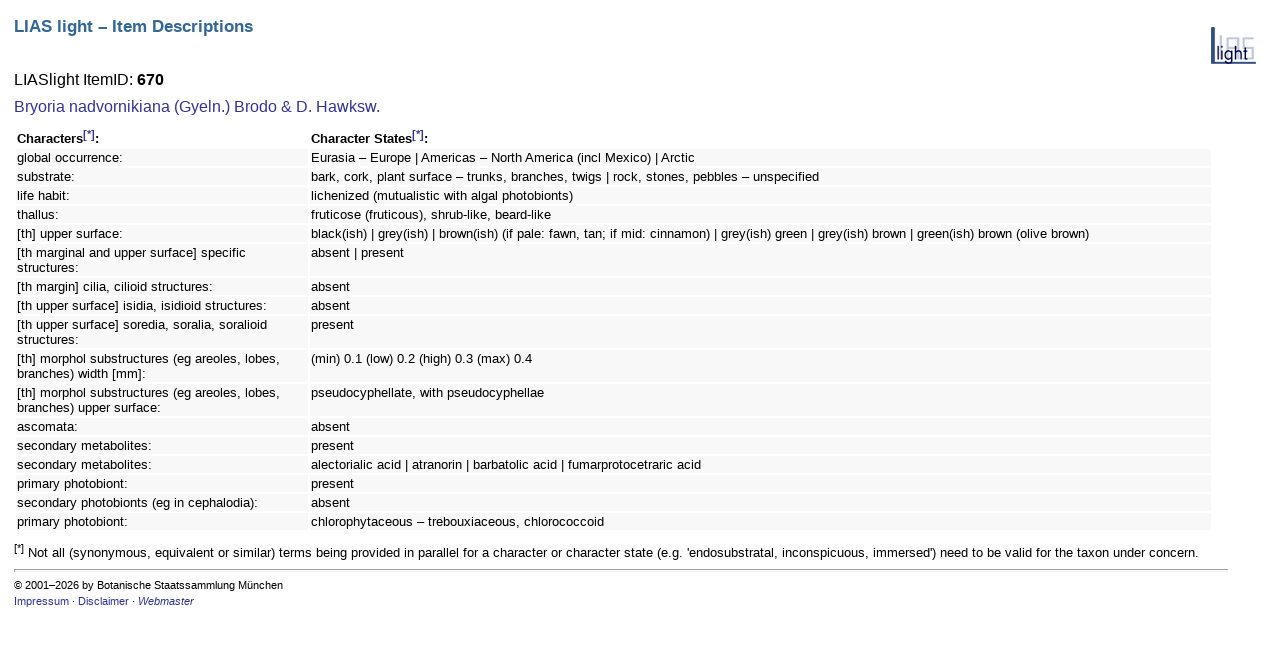

--- FILE ---
content_type: text/html; charset=UTF-8
request_url: http://liaslight.lias.net/Descriptions/ItemID_670.html
body_size: 5403
content:
<?xml version="1.0" encoding="utf-8" ?>
<!DOCTYPE html PUBLIC "-//W3C//DTD XHTML 1.0 Transitional//EN" "http://www.w3.org/TR/xhtml1/DTD/xhtml1-transitional.dtd">
<html xmlns="http://www.w3.org/1999/xhtml" xml:lang="en" lang="en">

<head>
    <title>LIAS light - Item Descriptions</title>
    <meta http-equiv="content-type" content="text/html; charset=UTF-8" />
    <meta http-equiv="Content-Style-Type" content="text/css" />
    <link href="/LiasLight.css" type="text/css" rel="stylesheet" />
    <link href="/LiasLight_p.css" type="text/css" rel="stylesheet" media="print" />
    
    <style type="text/css">
    td { background-color:#F8F8F8; text-align:left; vertical-align:top; }
    </style>    
</head>
<body>
        <!-- Content -->
        <div id="content">
            <a href="http://liaslight.lias.net" target="_parent"><img src="/Pictures/LiasLight_small.gif" alt="LiasLight" align="right" style="margin:10px"/></a>
	    <h3>LIAS light &#8211; Item Descriptions</h3>
            <br/>


<p><big>LIASlight ItemID: <b>670</b></big></p>
<p><big><a href="https://liasnames.lias.net/DiversityTaxonNames_Fungi_LIASnames_List.jsp?SearchBy=Name&Name=Bryoria nadvornikiana&AcceptedNames=Y" >Bryoria&#32;nadvornikiana&#32;&#40;Gyeln&#46;&#41;&#32;Brodo&#32;&#38;&#32;D&#46;&#32;Hawksw&#46;</a></big></p>
<table><thead><tr><th width="290" align="left">Characters<sup><a href="#note">[*]</a></sup>:</th><th align="left">Character States<sup><a href="#note">[*]</a></sup>:</th></tr></thead><tr><td>&#32;global&#32;occurrence&#58;</td><td>&#32;&#32;Eurasia&#32;&#8211;&#32;Europe&#32;&#124;&#32;&#32;&#32;Americas&#32;&#8211;&#32;North&#32;America&#32;&#40;incl&#32;Mexico&#41;&#32;&#124;&#32;&#32;&#32;Arctic</td></tr>
<tr><td>substrate&#58;</td><td>&#32;&#32;bark&#44;&#32;cork&#44;&#32;plant&#32;surface&#32;&#8211;&#32;trunks&#44;&#32;branches&#44;&#32;twigs&#32;&#124;&#32;&#32;&#32;rock&#44;&#32;stones&#44;&#32;pebbles&#32;&#8211;&#32;unspecified</td></tr>
<tr><td>&#32;life&#32;habit&#58;</td><td>&#32;&#32;lichenized&#32;&#40;mutualistic&#32;with&#32;algal&#32;photobionts&#41;</td></tr>
<tr><td>thallus&#58;</td><td>&#32;&#32;fruticose&#32;&#40;fruticous&#41;&#44;&#32;shrub&#45;like&#44;&#32;beard&#45;like</td></tr>
<tr><td>&#32;&#91;th&#93;&#32;upper&#32;surface&#58;</td><td>&#32;black&#40;ish&#41;&#32;&#124;&#32;&#32;grey&#40;ish&#41;&#32;&#124;&#32;&#32;brown&#40;ish&#41;&#32;&#40;if&#32;pale&#58;&#32;fawn&#44;&#32;tan&#59;&#32;if&#32;mid&#58;&#32;cinnamon&#41;&#32;&#124;&#32;&#32;grey&#40;ish&#41;&#32;green&#32;&#124;&#32;&#32;grey&#40;ish&#41;&#32;brown&#32;&#124;&#32;&#32;green&#40;ish&#41;&#32;brown&#32;&#40;olive&#32;brown&#41;</td></tr>
<tr><td>&#91;th&#32;marginal&#32;and&#32;upper&#32;surface&#93;&#32;specific&#32;structures&#58;</td><td>&#32;absent&#32;&#124;&#32;&#32;present</td></tr>
<tr><td>&#91;th&#32;margin&#93;&#32;cilia&#44;&#32;cilioid&#32;structures&#58;</td><td>&#32;absent</td></tr>
<tr><td>&#91;th&#32;upper&#32;surface&#93;&#32;isidia&#44;&#32;isidioid&#32;structures&#58;</td><td>&#32;absent</td></tr>
<tr><td>&#91;th&#32;upper&#32;surface&#93;&#32;soredia&#44;&#32;soralia&#44;&#32;soralioid&#32;structures&#58;</td><td>&#32;present</td></tr>
<tr><td>&#32;&#91;th&#93;&#32;morphol&#32;substructures&#32;&#40;eg&#32;areoles&#44;&#32;lobes&#44;&#32;branches&#41;&#32;width&#32;&#91;mm&#93;&#58;</td><td>&#32;&#32;&#40;min&#41;&#32;0&#46;1&#32;&#40;low&#41;&#32;0&#46;2&#32;&#40;high&#41;&#32;0&#46;3&#32;&#40;max&#41;&#32;0&#46;4</td></tr>
<tr><td>&#32;&#91;th&#93;&#32;morphol&#32;substructures&#32;&#40;eg&#32;areoles&#44;&#32;lobes&#44;&#32;branches&#41;&#32;upper&#32;surface&#58;</td><td>&#32;&#32;pseudocyphellate&#44;&#32;with&#32;pseudocyphellae</td></tr>
<tr><td>ascomata&#58;</td><td>&#32;absent</td></tr>
<tr><td>secondary&#32;metabolites&#58;</td><td>&#32;present</td></tr>
<tr><td>secondary&#32;metabolites&#58;</td><td>&#32;alectorialic&#32;acid&#32;&#124;&#32;&#32;atranorin&#32;&#124;&#32;&#32;barbatolic&#32;acid&#32;&#124;&#32;&#32;fumarprotocetraric&#32;acid</td></tr>
<tr><td>primary&#32;photobiont&#58;</td><td>&#32;present</td></tr>
<tr><td>secondary&#32;photobionts&#32;&#40;eg&#32;in&#32;cephalodia&#41;&#58;</td><td>&#32;absent</td></tr>
<tr><td>primary&#32;photobiont&#58;</td><td>&#32;&#32;chlorophytaceous&#32;&#8211;&#32;trebouxiaceous&#44;&#32;chlorococcoid</td></tr>


            </table>
            <!-- Content END -->
        </div>
	<p>
	<a name="note"><sup>[*]</sup></a> 
	Not all (synonymous, equivalent or similar) terms being provided in parallel for a
	character or character state (e.g. 'endosubstratal, inconspicuous, immersed') need to be
	valid for the taxon under concern.
	</p>
    	<div class="impressum" style="position:relative; bottom:0px; width:97%;" >
        <hr />
        
        <p class="impressum">
            &copy; 2001&#8211;2026
            by Botanische Staatssammlung München
            <br />
            <a href="/About/Impressum.html" target="_self">Impressum</a> &middot; <a href="http://www.snsb.info/Disclaimer.html"
                target="_blank">Disclaimer</a> &middot; 
                <a href="&#109;&#97;&#105;&#108;&#116;&#111;&#58;&#119;&#101;&#98;&#109;&#97;&#115;&#116;&#101;&#114;&#64;&#98;&#115;&#109;&#46;&#109;&#119;&#110;&#46;&#100;&#101;"><i>Webmaster</i></a>
        </p>
        <br />
    	</div>
</body>
</html>


--- FILE ---
content_type: text/css
request_url: http://liaslight.lias.net/LiasLight.css
body_size: 5302
content:
/* Version 2.0 Screen: Verdana+colors+relative size for browser size-zoom (compare print stylesheet, using Arial+black+11pt) */
/* line 78 changed, originally: div.impressum {font-size:10px;text-align:center} */
body {
    margin-top:10px;
    margin-bottom:0em;
    margin-left:14px;
    margin-right:14px;
    background-color:#FFFFFF;
    }
    
body, table {
 color:black;
 font-family:Verdana,Helvetica,Arial,sans-serif;
 }

/* Sizing is problematic: A size in pt is changed with text size setting in NS, but fixed in IE 
  smaller etc: Problem with IE5. small in default rather large, but sizing ok, smaller in default ok but sizing awkward! (IE5:font-size:smaller=10/small=12/medium=13.5pt!) 
  Relative size with %: OK in IE5 and NS, but table is not considered child of body. Using Body,Table works ok! 
  but now IE6 screws things up, treats tables correctly as children of body, thus 83% will be applied mutliple times! Solution: see "body table" below 
 */
body, table {
    font-size:83%
    }
    
body table {
    font-size:100%
    }

/* Link Pseudo styles. Note: Netsc.4.7 is buggy, underlines bookmarks ("a name=") as well -> "text-decoration:underline;" omitted in link/visited -> user default used Note: w3c rec css seems to uses  :link :visited :active, without the a (but a:hover)! */
a:link {text-decoration:none;color:#333399;background:transparent;}
a:visited {text-decoration:none;color:#333399;background:transparent;}
a:active {text-decoration:none;color:#991F22;background:transparent;}
a:hover {text-decoration:underline;color:#991F22;background:transparent;}
a.invis {text-decoration:none;color:#000000;background:transparent;} /* invisible link */

h1, h2, h3, h4, h5, h6 { 
    background:transparent; /* w3c stylesheet: "WebTV has a bug with transparent" */
    margin-top:1em;margin-bottom: 0.6em;
    font-family:Arial,Helvetica,sans-serif; /* Arial, not Verdana! */
    font-weight:bold;
    }
    
h1 {font-size:160%;color:#336699;} /* OK, IE interprets size relative to body! */
h2 {font-size:145%;color:#336699;}
h3 {font-size:125%;color:#336699;}
h4 {font-size:115%;color:#336699;}
h5, h6 {font-size:100%;}

img {
    border:0px;
    }

pre, tt, code {
    font-family:"Courier New",Courier,monospace;
    }

div, th, td, form, input, textarea, select {
    font-family:Verdana,Arial,Helvetica,sans-serif;
    }
    
p, ul, ol, li, dl, address, blockquote {
    font-family:Verdana,Arial,Helvetica,sans-serif;
    margin-top:0.7em;margin-bottom:0.7em;
    }

/* List definitions: 
   Note: p within ul/ol not allowed in xhtml, can use 2 x br or <li><p></p><p></p></li>! 
   Option: .redbullet {list-style-image:url('bullet_red.gif');list-style-type:square}   list-style-type added for browsers not supporting the gif bullet style (bullet image is square) 
   Option to remove bullets or numbers: li.continue {list-style:disc;list-style: none;}  Reason for double def: Mac NS has problem with 'none' 
*/
ul, ol {
    margin-left:0em;
    padding-left:1.5em;
    }
    
ul.compact li, ol.compact li, ol.compact li p {
  margin-top:0;
  margin-bottom:0;
  }
  
ul.separated li, ol.separated li {
  margin-top:0.7em;
  margin-bottom:0.7em;
  } /* currently = default, but default may be changed */

dt {
    margin-top:0;
    margin-bottom:0;
    font-weight:bold
    } 
    
dt.label {
    display: run-in;
    }
    
dd, dd p {
    margin-top:0;
    margin-bottom:0.7em;
    }

.title {text-align:center} /* normal headers are redefined to be left-aligned! */
.hide {display:none}
.compact {margin-top:0.1em;margin-bottom: 0.1em;}
.justify {text-align:justify}
.large {font-size:115%}
.small {font-size:86%}
.tiny {font-size:77%} /* never use sizes smaller 75%, esp. unreadable on Mac. 77% can still be read with IE: Text size=smaller */
.largejustify {font-size:115%;text-align:justify}
.smalljustify {font-size:86%;text-align:justify}
.tinyjustify {font-size:77%;text-align:justify}
/* Note: do not use "all", like all.hide etc., IE ignores this */

p.copyright {
    font-size:85%
    }

div.note, div.notice {
    margin-left:2em;
    }
    
div.impressum {
    font-size:10px;
    } /* using fixed size, 9 is absolute min! */

/* table formatting: */
table caption {font-size:125%;font-weight:bold;font-family:Verdana,Arial,Helvetica,sans-serif;}
th {font-weight:bold;}
tr.header {color:black;background-color:lightgrey}   /* header row with a darker background color */
tr.data1 {color:black;background-color:white}        /* data row, usually white background color */
tr.data2 {color:black;background-color:whitesmoke}   /* data row with alternate background color  */
tr.separator {color:black;background-color:lightgrey}/* separator row with a darker background color */

sup {text-decoration:none;font-size:85%;}
sub {text-decoration:none;font-size:85%;}
span.smallcaps {font-variant:small-caps} /* IE 5.5 seems to ignore this */

@media aural {  
    h1,h2,h3 {
        stress:20;
        richness:90
        }
    .hide {speak:none}
    .tiny, p.copyright {volume:x-soft;speech-rate:x-fast}
    dt {pause-before:20%}
    pre, tt {speak-punctuation:code} 
}


/* LIAS light*/
hr {
    height:1px;color:#336699;
    }

p.impressum {
    font-size:11px;
    line-height:16px;
    font-family:Verdana,Arial,Helvetica,sans-serif;
    margin-top:0px;
    }

--- FILE ---
content_type: text/css
request_url: http://liaslight.lias.net/LiasLight_p.css
body_size: 2562
content:
/* Version 2.0 Print-optimized: Arial+black+11pt*/
/* line 58 changed, originally: div.impressum {font-size:8pt;text-align:center} */
body, table {
 color:black;
 background:white; /* 'background-color' does not work on MAC IE 3!, 'background' does! */
 background-position:top left;
 background-attachment:fixed;
 background-repeat:no-repeat;
 font-family:Arial,Helvetica,sans-serif;
 font-size:10pt;} 

/* Link Pseudo styles */
a:link {background:transparent;color:#000000;text-decoration:underline;} 
a:visited {background:transparent;color:#000000;text-decoration:underline;}
a.invis {background:transparent;color:#000000;text-decoration:none;} /* invisible link */

h1, h2, h3, h4, h5, h6 {
 text-align:left;
 background:transparent; 
 margin-top:1em;margin-bottom: 0.6em;
 font-family:Arial,Helvetica,sans-serif; 
 font-weight:bold;} 
h1 {font-size:160%;}
h2 {font-size:145%;}
h3 {font-size:125%;}
h4 {font-size:115%;}
h5, h6 {font-size:100%;}

img {
    border:0px;
    }

pre, tt, code {font-family:"Courier New",Courier,monospace;}

p, ul, ol, li, dl, div, address, blockquote, th, td, form, input, textarea, select {
 font-family:Arial,Helvetica,sans-serif;
 margin-top:0.7em;margin-bottom:0.7em;}

ul, ol {margin-left:1.5em}
ul.compact li, ol.compact li, ol.compact li p {
  margin-top:0;margin-bottom:0;}
ul.separated li, ol.separated li {
  margin-top:0.7em;margin-bottom:0.7em;} 
dt {margin-top:0; margin-bottom:0;font-weight:bold} 
dt.label {display: run-in;}
dd, dd p {margin-top:0;margin-bottom:0.7em;}

.title {text-align:center}
.hide {display:none}
.compact {margin-top:0.1em;margin-bottom: 0.1em;}
.justify {text-align:justify}
.large {font-size:115%}
.small {font-size:86%}
.tiny {font-size:73%}
.largejustify {font-size:115%;text-align:justify}
.smalljustify {font-size:86%;text-align:justify}
.tinyjustify {font-size:73%;text-align:justify}

p.copyright {font-size:85%}

div.note, div.notice {margin-left:2em;}
div.impressum {font-size:8pt;}

table caption {font-size:125%;font-weight:bold;font-family:Verdana,Arial,Helvetica,sans-serif;}
th {font-weight:bold;}
tr.header {color:black;background-color:lightgrey}   
tr.data1 {color:black;background-color:white}        
tr.data2 {color:black;background-color:whitesmoke}   
tr.separator {color:black;background-color:lightgrey}

sup {text-decoration:none;font-size:85%;}
sub {text-decoration:none;font-size:85%;}
span.smallcaps {font-variant:small-caps}

p.impressum {
    font-size:11px;
    line-height:16px;
    font-family:Verdana,Arial,Helvetica,sans-serif;
    margin-top:0px;
    }